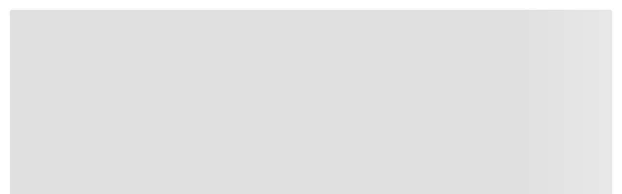

--- FILE ---
content_type: text/css; charset=utf-8
request_url: https://lojausereserva.vtexassets.com/_v/public/assets/v1/published/lojausereserva.lojausereserva-theme@7.37.2/public/react/HomeCounter.min.css?workspace=master
body_size: 947
content:
.lojausereserva-lojausereserva-theme-7-x-homeCounter{height:100%;color:#fff;padding:12px;display:flex;align-items:center;justify-content:center;z-index:998;position:relative;top:0;left:0;right:0;font-family:Manrope,sans-serif;font-size:16px;line-height:100%;text-align:center;text-transform:uppercase;gap:20px;-webkit-user-select:none;-moz-user-select:none;-ms-user-select:none;user-select:none}.lojausereserva-lojausereserva-theme-7-x-homeCounterLegalModalTitle{font-family:Manrope,sans-serif;font-weight:600;font-size:18px}.lojausereserva-lojausereserva-theme-7-x-homeCounterLegalModalTextWrapper{display:flex;flex-direction:column;gap:12px}.lojausereserva-lojausereserva-theme-7-x-homeCounterContent{display:flex;align-items:center;justify-content:center;gap:20px}.lojausereserva-lojausereserva-theme-7-x-homeCounterCoupon{min-width:97px;height:25px;opacity:1;background-color:hsla(0,0%,100%,.15);border-radius:4px;border:1px dashed #fff;cursor:pointer;display:flex;align-items:center;justify-content:center;padding-inline:4px}.lojausereserva-lojausereserva-theme-7-x-homeCounterCouponText{color:#fff;font-family:Manrope,sans-serif;font-size:13px;font-weight:700;text-align:center;text-transform:uppercase;letter-spacing:1.5px}.lojausereserva-lojausereserva-theme-7-x-homeCounterLink{cursor:pointer;text-decoration:none;display:flex;align-items:center}.lojausereserva-lojausereserva-theme-7-x-homeCounterLegalText{font-family:Inter,sans-serif;font-weight:500;font-style:normal;font-size:12px;line-height:100%;letter-spacing:0;text-align:center;vertical-align:middle;-webkit-text-decoration:underline solid;text-decoration:underline solid;text-decoration-thickness:auto;-webkit-text-decoration-skip:ink;text-decoration-skip-ink:auto;cursor:pointer}.lojausereserva-lojausereserva-theme-7-x-homeCounterLinkText{color:#fff;font-family:Manrope,sans-serif;font-size:13px;font-weight:600;text-align:center;text-transform:uppercase;text-decoration:none;margin-right:3px;letter-spacing:1.5px}.lojausereserva-lojausereserva-theme-7-x-homeCounterLegalModalButton{width:100%;height:45px;background-color:#181818;color:#fff;font-family:Manrope;font-weight:500;font-size:14px;letter-spacing:0;text-align:center;border-radius:8px;border:none;cursor:pointer;text-transform:capitalize}.lojausereserva-lojausereserva-theme-7-x-homeCounterLegalModalContainer{font-family:Manrope,sans-serif!important;display:flex;flex-direction:column;gap:24px}@media (max-width:768px){.lojausereserva-lojausereserva-theme-7-x-homeCounter{gap:10px;flex-direction:column}.lojausereserva-lojausereserva-theme-7-x-homeCounterLegalText,.lojausereserva-lojausereserva-theme-7-x-homeCounterLinkText{font-size:10px}.lojausereserva-lojausereserva-theme-7-x-homeCounterLegalModalTitle{font-size:14px}}#homeCounterText,#homeCounterText .lojausereserva-lojausereserva-theme-7-x-paragraph{color:#fff;font-family:Manrope,sans-serif;font-size:16px;text-align:center;text-transform:uppercase;font-weight:500;letter-spacing:1px;margin:0}.vtex-modal__close-icon .vtex__icon-close{width:24px;height:24px}#homeCounterLegalModalText p{font-family:Manrope,sans-serif;font-weight:300;font-size:16px;letter-spacing:1px}.styles_modal__gNwvD.vtex-modal__modal.br2-ns.w-100.h-100.h-auto-ns.vtex-styleguide-9-x-mh100.flex.flex-column{border-radius:14px}.ph7.ph8-ns.overflow-auto.flex-shrink-1.flex-grow-1.pb8.pt5.pt6-ns.vtex-styleguide-9-x-scrollBar{padding:24px}#homeCounterText .i{font-style:normal;color:var(--highlight-color,#3db750)}@media (max-width:768px){#homeCounterText,#homeCounterText .lojausereserva-lojausereserva-theme-7-x-paragraph{font-size:14px}.styles_modal__gNwvD.vtex-modal__modal.br2-ns.w-100.h-100.h-auto-ns.vtex-styleguide-9-x-mh100.flex.flex-column{max-height:-webkit-fit-content;max-height:-moz-fit-content;max-height:fit-content;max-width:90dvw}.ph7.ph8-ns.overflow-auto.flex-shrink-1.flex-grow-1.pb8.pt5.pt6-ns.vtex-styleguide-9-x-scrollBar{padding:16px}#homeCounterLegalModalText p{font-size:14px}}.lojausereserva-lojausereserva-theme-7-x-homeCounterCountdown{align-self:center;display:flex;flex-direction:column;justify-content:center;color:#fff;text-align:center;font-family:Inter;width:114px}.lojausereserva-lojausereserva-theme-7-x-homeCounterCountdownNumbers{display:flex;align-items:center;justify-content:space-between;width:100%}.lojausereserva-lojausereserva-theme-7-x-homeCounterCountdownNumber{width:26px;font-weight:600;font-size:17px;letter-spacing:1px;display:flex;justify-content:center;align-items:center;text-align:center}.lojausereserva-lojausereserva-theme-7-x-homeCounterCountdownSeparator{width:3px;font-weight:600;font-size:17px;letter-spacing:1px}.lojausereserva-lojausereserva-theme-7-x-homeCounterCountdownLabels{display:flex;align-items:center;justify-content:space-between;width:100%}.lojausereserva-lojausereserva-theme-7-x-homeCounterCountdownLabel{width:26px;font-weight:500;font-size:10px;text-transform:lowercase;letter-spacing:1px;display:flex;justify-content:center;align-items:center;text-align:center}@media (max-width:768px){.lojausereserva-lojausereserva-theme-7-x-homeCounterCountdown{width:110px}.lojausereserva-lojausereserva-theme-7-x-homeCounterCountdownNumber{width:22px}.lojausereserva-lojausereserva-theme-7-x-homeCounterCountdownLabel{width:25px;font-size:9px}}.lojausereserva-lojausereserva-theme-7-x-homeCounterCountdownLabel,.lojausereserva-lojausereserva-theme-7-x-homeCounterCountdownNumber,.lojausereserva-lojausereserva-theme-7-x-homeCounterCountdownSeparator{line-height:1;margin:0;padding:0}

--- FILE ---
content_type: text/css; charset=utf-8
request_url: https://lojausereserva.vtexassets.com/_v/public/assets/v1/published/lojausereserva.rsv-prime-components@0.11.0/public/react/PrimePriceShelf.min.css?workspace=master
body_size: 272
content:
.normalPriceShelf,.primePriceShelf{display:flex;justify-content:space-between;margin-bottom:12px}.normalPriceShelf div .price,.primePriceShelf div .price{font-size:14px;line-height:100%;font-weight:600;color:#000;text-align:left;max-width:-webkit-max-content;max-width:-moz-max-content;max-width:max-content;width:-webkit-max-content;width:-moz-max-content;width:max-content;font-family:reservasans-regular,sans-serif;margin:0}.primePriceShelf div .price{color:#a01e21}.normalPriceShelf>div{display:flex}.normalPriceShelf div .price.sellingPrice{order:1}.normalPriceShelf div .price{order:0}.normalPriceShelf div .price.sellingPrice+.price{color:#8a8c8e;text-decoration:line-through;padding-right:8px}.normalPriceShelf div span,.primePriceShelf div span{font-size:15px;font-family:reservadisplay-regular;font-weight:400;margin-left:8px}.normalPriceShelf span,.primePriceShelf span{font-size:15px;line-height:14px;font-weight:700;color:#000;font-family:Nunito}.normalPriceShelf sup,.primePriceShelf div span sup{top:0;font-size:100%!important}.primePriceShelf span{color:#a01e21}.normalPriceShelf span>span,.primePriceShelf span>span{padding-right:4px}@media (max-width:1440px){.normalPriceShelf span,.primePriceShelf span{font-size:14px}}@media (max-width:600px){.normalPriceShelf div .price,.primePriceShelf div .price{font-size:14px;line-height:100%}.normalPriceShelf div span,.primePriceShelf div span{font-size:12px;font-weight:400;margin-left:4px}.normalPriceShelf span,.primePriceShelf span{font-size:12px;line-height:20px}}@media (max-width:400px){.normalPriceShelf div .price,.primePriceShelf div .price{font-size:12px;line-height:20px}.normalPriceShelf div span,.primePriceShelf div span{font-size:10px;font-weight:400;margin-left:4px}.normalPriceShelf span,.primePriceShelf span{font-size:10px;line-height:20px}}@media (max-width:350px){.normalPriceShelf div .price,.primePriceShelf div .price{font-size:10px;line-height:20px}.primePriceShelf div span{font-size:8px}}

--- FILE ---
content_type: text/css; charset=utf-8
request_url: https://lojausereserva.vtexassets.com/_v/public/assets/v1/published/lojausereserva.lojausereserva-theme@7.37.2/public/react/KitLook.min.css?workspace=master
body_size: 1856
content:
@charset "UTF-8";@import url("/arquivos/kitlook-thumb-colorsV3.css");.lojausereserva-lojausereserva-theme-7-x-kitproduct{width:100%}.lojausereserva-lojausereserva-theme-7-x-kitproduct__price-container.lojausereserva-lojausereserva-theme-7-x-price-container{display:flex;align-items:center;justify-content:flex-start;margin-bottom:20px}.lojausereserva-lojausereserva-theme-7-x-kitproduct__price-container .lojausereserva-lojausereserva-theme-7-x-price-container__parceled-out{font-family:Manrope,sans-serif;font-weight:400;font-style:normal;font-size:12px;line-height:100%;color:#808284}.lojausereserva-lojausereserva-theme-7-x-kitproduct__price-container .lojausereserva-lojausereserva-theme-7-x-price-container__separated{margin:0 10px;display:block;font-family:Manrope,sans-serif;font-style:normal;font-weight:400;font-size:14px;line-height:17px;display:flex;align-items:center;letter-spacing:-.04em;color:#8a8c8e}.lojausereserva-lojausereserva-theme-7-x-kitproduct__price-container .lojausereserva-lojausereserva-theme-7-x-price-container__price-de{font-family:Manrope,sans-serif;font-style:normal;font-weight:400;font-size:14px;line-height:17px;display:flex;align-items:center;letter-spacing:-.04em;color:#8a8c8e;margin-right:10px;text-decoration:line-through}.lojausereserva-lojausereserva-theme-7-x-kitproduct__price-container .lojausereserva-lojausereserva-theme-7-x-price-container__price-por{font-family:Manrope,sans-serif;font-weight:600;font-style:normal;font-size:16px;line-height:100%;margin-right:4px;color:#000}@media only screen and (max-width:768px){.lojausereserva-lojausereserva-theme-7-x-kitproduct__price-container .lojausereserva-lojausereserva-theme-7-x-price-container__price-por{font-size:14px}}.lojausereserva-lojausereserva-theme-7-x-kitproduct__container{display:flex;align-items:center;position:relative}@media only screen and (max-width:1580px){.lojausereserva-lojausereserva-theme-7-x-kitproduct__container{align-items:flex-start}}.lojausereserva-lojausereserva-theme-7-x-kitproduct__media{width:141px;height:211px;margin-right:16px}@media only screen and (max-width:768px){.lojausereserva-lojausereserva-theme-7-x-kitproduct__media{width:75px;height:112px}}.lojausereserva-lojausereserva-theme-7-x-kitproduct__image{position:relative;height:auto;width:100%;max-height:none;-o-object-fit:cover;object-fit:cover;-o-object-position:50% 50%;object-position:50% 50%;width:141px;height:211px}@media only screen and (max-width:768px){.lojausereserva-lojausereserva-theme-7-x-kitproduct__image{width:75px;height:112px}}.lojausereserva-lojausereserva-theme-7-x-kitselector .lojausereserva-lojausereserva-theme-7-x-kitproduct__actions-container{position:relative;all:initial}.lojausereserva-lojausereserva-theme-7-x-kitproduct__name{font-family:Manrope,sans-serif;font-weight:600;font-style:normal;font-size:18px;line-height:100%;color:#242424;margin-bottom:8px}@media only screen and (max-width:768px){.lojausereserva-lojausereserva-theme-7-x-kitproduct__name{font-size:14px}}.lojausereserva-lojausereserva-theme-7-x-kitproduct--unavailable .lojausereserva-lojausereserva-theme-7-x-price-container{visibility:hidden;opacity:0}.lojausereserva-lojausereserva-theme-7-x-kitlook__list{padding:0;display:flex;align-items:center;justify-content:flex-start;list-style:none;margin:0;max-width:100%;flex-wrap:nowrap;gap:8px}@media only screen and (max-width:1580px){.lojausereserva-lojausereserva-theme-7-x-kitlook__list{flex-wrap:wrap}}.lojausereserva-lojausereserva-theme-7-x-kitlook__list--color .lojausereserva-lojausereserva-theme-7-x-kitlook__item{font-size:0}.lojausereserva-lojausereserva-theme-7-x-kitlook__item{background-color:#fff;font-family:Inter,sans-serif;display:flex;align-items:center;text-align:center;text-transform:uppercase;justify-content:center;cursor:pointer;font-weight:400;font-size:14px;line-height:100%;letter-spacing:0;color:#000;width:40px;height:40px;border-radius:8px;border:.5px solid #c5c5c5}@media only screen and (max-width:768px){.lojausereserva-lojausereserva-theme-7-x-kitlook__item{width:32px;height:32px;font-size:11.2px}}.lojausereserva-lojausereserva-theme-7-x-kitlook__item--unavailable{color:#d8d9da;border-color:currentColor;position:relative;z-index:0;cursor:default;pointer-events:none}.lojausereserva-lojausereserva-theme-7-x-kitlook__item--unavailable:after{content:"";height:100%;width:2px;background-color:currentColor;position:absolute;top:0;left:50%;transform:translateX(-50%) rotate(45deg)}.lojausereserva-lojausereserva-theme-7-x-kitlook__item--selected{background-color:#242424;color:#fff;border:1px solid #242424}.lojausereserva-lojausereserva-theme-7-x-kitlook__selected{font-family:Manrope,sans-serif;font-weight:400;font-size:12px;line-height:100%;color:#808284;margin-bottom:10px;margin-top:16px}.lojausereserva-lojausereserva-theme-7-x-kitlook__selected-value--unavailable{color:#e4002b}.lojausereserva-lojausereserva-theme-7-x-kitproduct__overlay{opacity:0;pointer-events:none;position:absolute;left:0;top:0;width:100%;height:100%;transition:opacity .3s ease-in-out;background-color:#fff;align-items:center;justify-content:center;display:flex;z-index:1}.lojausereserva-lojausereserva-theme-7-x-kitproduct__overlay--loading{opacity:1;pointer-events:auto}.lojausereserva-lojausereserva-theme-7-x-kitproduct__loading-img{display:block;width:10%;height:auto}.lojausereserva-lojausereserva-theme-7-x-kitlook__list--color .lojausereserva-lojausereserva-theme-7-x-kitlook__item{border-radius:100%}.lojausereserva-lojausereserva-theme-7-x-kitlook__item-color{width:32px;height:32px;border-radius:100%;display:flex;align-items:center;justify-content:center;border:1px solid #b1aca8;cursor:pointer}@media only screen and (max-width:768px){.lojausereserva-lojausereserva-theme-7-x-kitlook__item-color{width:24px;height:24px}}.lojausereserva-lojausereserva-theme-7-x-kitlook__item-color--selected{border:1px solid #242424;padding:3px}.lojausereserva-lojausereserva-theme-7-x-kitlook__item-color-thumb{width:100%;height:100%;border-radius:100%}.lojausereserva-lojausereserva-theme-7-x-kitlook__select-size-message{font-family:Manrope,sans-serif;font-weight:400;font-size:12px;line-height:100%;letter-spacing:0;color:#ea0029;display:block;margin-top:4px}.lojausereserva-lojausereserva-theme-7-x-kitselector__content{display:flex;align-items:center;padding-bottom:30px;margin-bottom:20px;border-bottom:1px solid #e0e0e0}@media only screen and (max-width:1580px){.lojausereserva-lojausereserva-theme-7-x-kitselector__content{align-items:flex-start}}.lojausereserva-lojausereserva-theme-7-x-kitselector__content--last-index{padding-bottom:0;margin-bottom:0;border-bottom:none}.lojausereserva-lojausereserva-theme-7-x-kitselector__main{cursor:pointer}.lojausereserva-lojausereserva-theme-7-x-kitselector--complete .lojausereserva-lojausereserva-theme-7-x-kitselector__main{pointer-events:none}.lojausereserva-lojausereserva-theme-7-x-kitselector--complete .lojausereserva-lojausereserva-theme-7-x-kitselector__content--unavailable{cursor:default;opacity:.8}.lojausereserva-lojausereserva-theme-7-x-kitselector--complete .lojausereserva-lojausereserva-theme-7-x-kitlook__checkbox+span{opacity:.6}.lojausereserva-lojausereserva-theme-7-x-kitlook__checkbox+span{background-color:#fff;border:1px solid #000;color:#fff;width:24px;height:24px;display:flex;align-items:center;justify-content:center;margin-right:10px;pointer-events:none;opacity:1;border-radius:6px}.lojausereserva-lojausereserva-theme-7-x-kitlook__checkbox:checked+span{background-color:#000}.lojausereserva-lojausereserva-theme-7-x-kitlook__checkbox:checked+span:after{content:url(/arquivos/checkbox-check.svg?v=2);display:block}@media only screen and (min-width:1026px){.lojausereserva-lojausereserva-theme-7-x-kitlook__checkbox:checked+span:after{margin-top:2px}}.lojausereserva-lojausereserva-theme-7-x-kitselector__footer{background:#fff;border-radius:8px;margin-top:24px;display:flex;flex-direction:column;gap:16px}.lojausereserva-lojausereserva-theme-7-x-kitselector__summary{display:flex;flex-direction:column;gap:16px}.lojausereserva-lojausereserva-theme-7-x-kitselector__selected{display:flex;align-items:center}.lojausereserva-lojausereserva-theme-7-x-kitselector__product-quantity{font-family:Manrope,sans-serif;font-weight:600;font-size:12px;line-height:100%;letter-spacing:0;color:#000}.lojausereserva-lojausereserva-theme-7-x-kitselector__pricing{display:flex;flex-direction:column;gap:4px}.lojausereserva-lojausereserva-theme-7-x-kitselector__price-container{display:flex;align-items:center;gap:8px;flex-wrap:wrap;padding:21px 16px;border-radius:8px;border:1px solid #c5c5c5}@media only screen and (max-width:768px){.lojausereserva-lojausereserva-theme-7-x-kitselector__price-container{padding:12px 16px}}.lojausereserva-lojausereserva-theme-7-x-kitselector__price-container .lojausereserva-lojausereserva-theme-7-x-kitselector__price-radio{width:18px;height:18px;border-radius:50%;border:1px solid #808284;cursor:pointer;display:flex;align-items:center;justify-content:center}.lojausereserva-lojausereserva-theme-7-x-kitselector__price-container .lojausereserva-lojausereserva-theme-7-x-kitselector__price-radio .lojausereserva-lojausereserva-theme-7-x-kitselector__price-radio-circle{display:block;width:10px;height:10px;border-radius:50%;background-color:#11ab6b}.lojausereserva-lojausereserva-theme-7-x-kitselector__price-container .lojausereserva-lojausereserva-theme-7-x-kitselector__parceled-out{font-family:Manrope,sans-serif;font-size:12px;font-weight:400;line-height:100%;letter-spacing:0;vertical-align:middle;color:#808284}.lojausereserva-lojausereserva-theme-7-x-kitselector__original-price{font-family:Manrope,sans-serif;font-weight:400;font-size:14px;line-height:100%;letter-spacing:0;text-decoration:line-through;color:#808284}.lojausereserva-lojausereserva-theme-7-x-kitselector__current-price{font-family:Manrope,sans-serif;font-weight:600;font-size:18px;line-height:100%;letter-spacing:0;color:#242424}.lojausereserva-lojausereserva-theme-7-x-kitselector__savings{font-family:Manrope,sans-serif;font-weight:700;font-size:12px;line-height:100%;letter-spacing:0;vertical-align:middle;color:#38ab6b}@media only screen and (max-width:768px){.lojausereserva-lojausereserva-theme-7-x-kitselector__btn-container{background-color:#fff;position:fixed;bottom:0;left:0;right:0;border-radius:0;padding:14px;box-shadow:-8px -4px 19px 0 hsla(0,0%,43.9%,.1019607843);z-index:999;margin-top:0}}.lojausereserva-lojausereserva-theme-7-x-kitselector__btn{width:100%;border:none;background:#38ab6b;border-radius:6px;padding:22px;cursor:pointer;transition:all .2s ease;display:flex;align-items:center;justify-content:center;min-height:54px;font-size:0}@media only screen and (max-width:768px){.lojausereserva-lojausereserva-theme-7-x-kitselector__btn{min-height:46px;padding:18px}}.lojausereserva-lojausereserva-theme-7-x-kitselector__btn:after{content:"Adicionar à sacola";font-family:Manrope,sans-serif;font-weight:500;font-size:14px;line-height:100%;letter-spacing:0;color:#fff}@media only screen and (max-width:1025px){.lojausereserva-lojausereserva-theme-7-x-kitselector__btn:after{font-size:14px}}.lojausereserva-lojausereserva-theme-7-x-kitselector__btn:active{transform:translateY(0)}.lojausereserva-lojausereserva-theme-7-x-kitselector__btn--unavailable{background:#e5e5e5!important;cursor:not-allowed;transform:none}.lojausereserva-lojausereserva-theme-7-x-kitselector__btn--unavailable:after{color:#999}.lojausereserva-lojausereserva-theme-7-x-kitselector__btn--unavailable:hover{background:#e5e5e5;transform:none}.lojausereserva-lojausereserva-theme-7-x-kitselector__selected-label{font-weight:400;line-height:160%;color:#000}.lojausereserva-lojausereserva-theme-7-x-kitselector__selected-value{font-weight:700;line-height:120%;color:#656565;white-space:nowrap}.lojausereserva-lojausereserva-theme-7-x-kitselector__total{margin-top:auto;font-weight:700;font-size:20px;line-height:25px;letter-spacing:-.04em;color:#000}@media only screen and (max-width:1025px){.lojausereserva-lojausereserva-theme-7-x-kitselector__selected-label,.lojausereserva-lojausereserva-theme-7-x-kitselector__selected-value{font-size:12px}.lojausereserva-lojausereserva-theme-7-x-kitselector__total{font-size:16px;margin-top:unset}}.lojausereserva-lojausereserva-theme-7-x-kitselector__price-wrapper-savings{display:flex;align-items:center;gap:8px}.lojausereserva-lojausereserva-theme-7-x-kitselector__price-wrapper-savings-content{display:flex;flex-direction:column;gap:4px}.lojausereserva-lojausereserva-theme-7-x-kitselector__price-wrapper-savings-content-price{display:flex;align-items:center;gap:8px}

--- FILE ---
content_type: text/css; charset=utf-8
request_url: https://lojausereserva.vtexassets.com/_v/public/assets/v1/published/lojausereserva.lojausereserva-theme@7.37.2/public/react/ProductGiftCard.min.css?workspace=master
body_size: 1290
content:
.gift-card__loading-container{position:fixed;top:100px;bottom:0;left:0;right:0;z-index:999;background-color:rgba(0,0,0,.5);width:100vw;height:100vh;display:flex;justify-content:center;align-items:center}.gift-card__loading-image{max-width:40px}.gift-card{width:100%;display:flex;flex-direction:column;margin:0 0 30px}@media only screen and (max-width:1024px){.gift-card{margin:24px 0}}.gift-card__price{font-family:reservasans-regular,sans-serif;font-weight:400;font-size:16px;line-height:20px;letter-spacing:-.04em;color:#000}.gift-card__price-value{font-weight:700;font-size:20px;margin-left:10px}.gift-card__selector{display:flex;margin:16px 0 20px}@media only screen and (max-width:1024px){.gift-card__selector{flex-direction:column}}.gift-card__input-group{width:50%;height:44px;max-width:285px;position:relative;display:flex;align-items:flex-end;border-bottom:1px solid #8a8c8e}@media only screen and (max-width:1024px){.gift-card__input-group{width:100%;max-width:100%}.gift-card__input-group:first-child{margin-bottom:16px;margin-right:0!important}}.gift-card__input-group:first-child{margin-right:20px}.gift-card__input-email{width:100%;border:0;padding:10px 0;max-height:40px}.gift-card__label-email{width:100%;display:inline-block;font-family:reservasans-regular,sans-serif;font-weight:400;font-size:14px;line-height:140%;color:#8a8c8e;position:absolute;bottom:10px;left:0;right:0;z-index:2;pointer-events:none;transition:.3s}.gift-card__input-email:focus+label,.gift-card__input-email:not([value=""])+label{bottom:32px;font-size:10px;color:#656565;transition:.3s}.gift-card__select{width:100%;height:40px;border:0;background-color:#fff}.gift-card__label-gift-value{width:100%;display:inline-block;font-family:reservasans-regular,sans-serif;font-weight:400;font-size:14px;line-height:140%;color:#8a8c8e;position:absolute;bottom:10px;left:0;right:0;z-index:2;pointer-events:none;transition:.3s}.gift-card__label-select,.gift-card__select:focus+label{bottom:32px;font-size:10px;color:#656565;transition:.3s}.gift-card__about{padding-bottom:20px;border-bottom:1px solid #f2f2f2}.gift-card__about p{font-family:reservasans-regular,sans-serif;font-style:normal;font-weight:400;font-size:14px;line-height:140%;color:#000;-webkit-margin-before:0;margin-block-start:0;-webkit-margin-after:0;margin-block-end:0}.gift-card__terms{display:flex;align-items:center;margin:20px 0}@media only screen and (max-width:1024px){.gift-card__terms{margin-bottom:0}}.gift-card__terms>label{font-family:reservasans-regular,sans-serif;font-style:normal;font-weight:400;font-size:14px;line-height:140%;color:#000;margin-left:10px}.gift-card__terms-trigger{margin:0 4px;text-decoration:underline}.gift-card-button-add-cart{width:100%;height:50px;background-color:#11ab6b;border:0;border-radius:0;display:flex;align-items:center;justify-content:center;transition:.3s;cursor:pointer}.gift-card-button-add-cart:hover{background-color:#128e5b}.gift-card-button-add-cart span{font-family:nunito;font-weight:700;font-size:16px;line-height:110%;letter-spacing:.2em;text-transform:uppercase;color:#fff}.gift-card-button-add-cart:disabled{background-color:#d8d9da;pointer-events:none;cursor:not-allowed}.gift-card-button-add-cart:disabled span{color:#8a8c8e}@media only screen and (max-width:1024px){.gift-card-button-add-cart{position:fixed;z-index:999;width:100%;max-width:100%;bottom:0;left:0;right:0;height:70px}}.gift-card__checkbox-container{width:16px;height:16px;position:relative;cursor:pointer}.gift-card__checkbox-inner-container{width:16px;height:16px;position:absolute;border:none;border-radius:0;transition:background 20ms ease 0s,border .1s ease 0s}.gift-card__checkbox-box-wrapper{width:16px;height:16px;position:absolute;left:0;box-shadow:inset 0 0 0 0 #fff}.gift-card__checkbox-box{width:100%;height:100%;position:absolute;top:0;left:0;border-radius:0;background-color:#000;border:1px solid #000;transition:right .11s ease-in-out 30ms;display:flex;justify-content:center;align-items:center}.gift-card__checkbox-box:empty{background-color:#fff;border:1px solid #d8d9da}.gift-card__input-terms{width:16px;height:16px;position:absolute;opacity:0;cursor:pointer}.gift-card__about .lojausereserva-lojausereserva-theme-3-x-triggerContainer{margin-left:4px;text-decoration:underline;cursor:pointer}.gift-card__terms .lojausereserva-lojausereserva-theme-3-x-triggerContainer{margin:0 4px;text-decoration:underline;cursor:pointer}.lojausereserva-lojausereserva-theme-3-x-paper{max-width:650px;background-color:#fff;padding:20px 30px 40px;border-radius:0}.lojausereserva-lojausereserva-theme-3-x-headerContainer{border:0;height:16px}.lojausereserva-lojausereserva-theme-3-x-headerContainer .lojausereserva-lojausereserva-theme-3-x-closeButton{padding:8px;width:16px;height:16px;background-image:url(/arquivos/icon-close.svg);background-position:50%;background-size:contain;position:absolute;top:20px;right:16px}.lojausereserva-lojausereserva-theme-3-x-headerContainer .lojausereserva-lojausereserva-theme-3-x-closeIcon{display:none}.lojausereserva-lojausereserva-theme-3-x-contentContainer{padding:10px 0 0}.lojausereserva-lojausereserva-theme-3-x-contentContainer h3{font-family:"reservaserif-regular",serif;font-weight:400;font-size:24px;line-height:110%;text-align:center;color:#000;-webkit-margin-before:8px;margin-block-start:8px;-webkit-margin-after:32px;margin-block-end:32px}.gift-card__modal-content{display:flex;flex-direction:column;width:100%;max-height:340px;overflow:scroll}.lojausereserva-lojausereserva-theme-3-x-contentContainer p{font-family:reservasans-regular,sans-serif;font-weight:400;font-size:16px;line-height:160%;color:#656565;-webkit-margin-before:0;margin-block-start:0;-webkit-margin-after:32px;margin-block-end:32px}.lojausereserva-lojausereserva-theme-3-x-contentContainer p:last-child{-webkit-margin-after:0;margin-block-end:0}.gift-card__modal-close{margin-top:24px;padding-top:40px;border-top:1px solid #f2f2f2}.gift-card__modal-close button{border:0;padding:0;margin:0 auto;width:250px;height:40px;border-radius:0;background-color:#000;cursor:pointer;display:flex;justify-content:center;align-items:center;transition:.3s}.gift-card__modal-close button:hover{background-color:#a01e21}.gift-card__modal-close .lojausereserva-lojausereserva-theme-3-x-closeButtonLabel{padding:0;font-family:nunito,sans-serif;font-style:normal;font-weight:700;font-size:12px;line-height:16px;letter-spacing:.2em;text-transform:uppercase;color:#fff}

--- FILE ---
content_type: text/css; charset=utf-8
request_url: https://lojausereserva.vtexassets.com/_v/public/assets/v1/published/lojausereserva.lojausereserva-theme@7.37.2/public/react/CustomName.min.css?workspace=master
body_size: -90
content:
.lojausereserva-lojausereserva-theme-7-x-product__name{font-family:manrope-regular;font-weight:600;font-size:20px;text-transform:capitalize;color:#242424;margin:0}

--- FILE ---
content_type: text/css; charset=utf-8
request_url: https://lojausereserva.vtexassets.com/_v/public/assets/v1/published/lojausereserva.lojausereserva-theme@7.37.2/public/react/CustomModal.min.css?workspace=master
body_size: 42
content:
.modalBox .vtex-login-2-x-options .vtex-login-2-x-formTitle,.modalBox .vtex-login-2-x-optionsList .vtex-login-2-x-accessCodeOptionBtn{display:none}.modalBox .vtex-login-2-x-optionsList .vtex-login-2-x-optionsListItem{margin:0}.modalBox .vtex-login-2-x-optionsList .vtex-login-2-x-facebookOptionBtn{margin-bottom:15px}.modalBox .vtex-login-2-x-optionsList .vtex-login-2-x-googleOptionBtn{margin-bottom:15px;margin-top:5px}.modalBox .vtex-login-2-x-optionsList .vtex-login-2-x-customOAuthOptionBtn,.modalBox .vtex-login-2-x-optionsList .vtex-login-2-x-emailPasswordOptionBtn{display:none}.modalBox .vtex-modal-layout-0-x-headerContainer .vtex-modal-layout-0-x-closeButtonContainer .vtex-modal-layout-0-x-closeButton{top:36px}.modalBox .vtex-login-2-x-optionsList{margin-top:35px}@media (max-width:768px){.modalBox .vtex-login-2-x-optionsList{margin-top:0}.modalBox .vtex-modal-layout-0-x-headerContainer .vtex-modal-layout-0-x-closeButtonContainer .vtex-modal-layout-0-x-closeButton{top:24px}}@media (max-width:590px){.modalBox .vtex-modal-layout-0-x-headerContainer .vtex-modal-layout-0-x-closeButtonContainer .vtex-modal-layout-0-x-closeButton{right:20px}}

--- FILE ---
content_type: text/css; charset=utf-8
request_url: https://lojausereserva.vtexassets.com/_v/public/assets/v1/published/lojausereserva.rsv-prime-components@0.11.0/public/react/PrimePrice.min.css?workspace=master
body_size: 2604
content:
.normalPriceContainer{padding:15px;display:flex;align-items:center;gap:5px;height:80px;border:1px solid rgba(0,0,0,.3);border-radius:4px;margin-bottom:12px}.normalPriceContainer button{width:36px;min-width:36px;height:36px;border-radius:50%;display:flex;align-items:center;justify-content:center;padding:0;border:1px solid #000;cursor:pointer;background-color:#fff;margin-right:5px}.normalPriceContainer button .btnActive{background-color:#000;width:24px;height:24px;border-radius:50%}@media (max-width:768px){.normalPriceContainer button .btnActive{width:15px;height:15px}}.normalPriceContainer .vtex-default{display:flex;gap:20px;margin-top:0}@media (max-width:768px){.normalPriceContainer .vtex-default{align-items:center;gap:13px}}.normalPriceContainer .vtex-default .vtex-product-price-1-x-listPrice{padding-right:20px;border-right:1px solid #000}.normalPriceContainer .vtex-default .vtex-product-price-1-x-listPrice .vtex-product-price-1-x-listPriceValue{line-height:32px;font-size:22px;font-family:reservasans-regular}@media (max-width:768px){.normalPriceContainer .vtex-default .vtex-product-price-1-x-listPrice .vtex-product-price-1-x-listPriceValue{font-size:16px}}.normalPriceContainer .vtex-default .vtex-product-price-1-x-sellingPriceValue{margin-left:10px}.normalPriceContainer .vtex-default .vtex-product-price-1-x-sellingPriceValue .vtex-product-price-1-x-currencyContainer{line-height:32px;font-size:22px;font-weight:700;font-family:reservasans-regular;margin-left:-10px}@media (max-width:768px){.normalPriceContainer .vtex-default .vtex-product-price-1-x-sellingPriceValue .vtex-product-price-1-x-currencyContainer{font-size:18px}}.normalPriceContainer .vtex-default .vtex-product-price-1-x-installments{line-height:22px;font-size:20px;font-family:reservasans-regular;padding-left:20px;visibility:hidden;position:relative;align-items:flex-end}@media (max-width:768px){.normalPriceContainer .vtex-default .vtex-product-price-1-x-installments{align-items:center}}.normalPriceContainer .vtex-default .vtex-product-price-1-x-installments .vtex-product-price-1-x-installmentsNumber,.normalPriceContainer .vtex-default .vtex-product-price-1-x-installments .vtex-product-price-1-x-installmentValue{visibility:visible}.normalPriceContainer .vtex-default .vtex-product-price-1-x-installments .vtex-product-price-1-x-installmentsNumber{margin-left:-50px}.normalPriceContainer .vtex-default .vtex-product-price-1-x-installments .vtex-product-price-1-x-installmentsNumber:after{content:"x"}.normalPriceContainer .vtex-default .vtex-product-price-1-x-installments:before{content:"";position:absolute;left:0;top:0;bottom:0;width:1px;background-color:#000;visibility:visible}@media (max-width:768px){.normalPriceContainer .vtex-default .vtex-product-price-1-x-installments:before{bottom:10px}}.normalPriceContainer .normalPrice{display:flex}.normalPriceContainer .normalPrice .installmentsContainer{border-right:0;align-items:flex-end!important}.normalPriceContainer .normalPrice .installmentsContainer .pricegroup{border-right:1px solid #000;padding-right:20px}.normalPriceContainer .normalPrice .installmentsContainer .pricegroup .priceTextClient{font-size:14px;font-family:reservasans-regular}.normalPriceContainer .normalPrice .installmentsContainer .pricegroup .priceTextClient strong{font-family:reservadisplay-regular}.normalPriceContainer .normalPrice .installmentsContainer .pricegroup .priceText{font-family:reservasans-regular;font-size:24px}.normalPriceContainer .normalPrice .installmentsContainer .pricegroup .priceText .listprice{color:#000;font-weight:700}.normalPriceContainer .normalPrice .installmentsContainer .pricegroup .priceText .salePrice{color:#8a8c8e;text-decoration:line-through}.normalPriceContainer .normalPrice .installmentsContainer .pricegroup:last-child{border:0}.normalPriceContainer .normalPrice .installmentsContainer .installments{display:flex;align-items:center;margin-left:16px;border-right:0;font-family:reservasans-regular;font-size:18px}.normalPriceContainer .normalPrice .installmentsContainer .installments span{font-family:reservasans-regular;font-size:18px;line-height:21.12px;padding-left:0;padding-right:5px}.normalPriceContainer .normalPrice .installmentsContainer .installments span sup{font-family:reservasans-regular;font-size:14px;top:-.3em}.normalPriceContainer .normalPrice .installmentsContainer .installments span:last-child{padding-left:10px}@media (max-width:768px){.normalPriceContainer .normalPrice .installmentsContainer .installments{margin-left:0;padding-right:10px}}.normalPriceContainer>div>span{font-weight:500}.normalPriceContainer>div>span.normalSpotPrice{font-family:reservasans-regular;font-style:italic;margin-left:32.9px;color:#11ab6b}.normalPriceContainer>div>span.normalSpotPrice>span.economize{font-family:Reserva Sans!important;font-weight:500;font-size:13.89px;letter-spacing:-.56px;line-height:18.34px}.normalPriceContainer>div>span.normalSpotPrice>span.discountNormalPrice{font-family:Reserva Sans!important;font-weight:700;font-size:16px!important;letter-spacing:-.65px;line-height:21.12px}@media (max-width:768px){.normalPriceContainer{gap:24px;height:63px;padding:16px 8px}}.primePriceContainer{padding:15px;display:flex;align-items:center;gap:5px;height:80px;border:1px solid #8a8c8e;border-radius:4px;z-index:4;position:relative;background-color:#fff8fa}.primePriceContainer button{width:36px;min-width:36px;height:36px;border-radius:50%;display:flex;align-items:center;justify-content:center;padding:0;border:1px solid #000;cursor:pointer;background-color:#fff;margin-right:5px}@media (max-width:768px){.primePriceContainer button{margin:0}}.primePriceContainer button .btnActive{background-color:#9e7e2f;width:24px;height:24px;border-radius:50%}@media (max-width:768px){.primePriceContainer button .btnActive{width:15px;height:15px}}.primePriceContainer .primePrice{max-width:370px;display:flex}.primePriceContainer .primePrice .installmentsContainer{border-right:1px solid rgba(196,169,104,.8);padding-right:20px}@media (max-width:768px){.primePriceContainer .primePrice .installmentsContainer{padding-right:10px}}.primePriceContainer .primePrice .installmentsContainer .pricegroup .priceTextClient{font-size:14px;font-family:reservasans-regular}.primePriceContainer .primePrice .installmentsContainer .pricegroup .priceTextClient strong{font-family:reservadisplay-regular}@media (max-width:768px){.primePriceContainer .primePrice .installmentsContainer .pricegroup .priceTextClient{display:flex;align-items:baseline;font-size:12px}}.primePriceContainer .primePrice .installmentsContainer .pricegroup .priceText{font-family:reservasans-regular;font-size:24px}.primePriceContainer .primePrice .primeFlag{padding-left:24px}.primePriceContainer .primePrice .primeFlag .flagContainer{position:relative;height:24px;top:.5em}.primePriceContainer .primePrice .primeFlag .flagContainer .flagText{position:absolute;color:#fff;top:0;left:8px;height:24px;line-height:1;font-size:12px;font-family:reservasans-regular;font-weight:400;width:100%;height:100%;display:flex;align-items:center;justify-content:flex-start;font-style:italic;text-align:left}.primePriceContainer .primePrice .primeFlag .flagContainer .flagText .strong{padding-left:5px;font-style:normal}@media (max-width:768px){.primePriceContainer .primePrice .primeFlag .flagContainer .flagText{top:-.2rem;font-size:11px}}@media (max-width:768px){.primePriceContainer .primePrice .primeFlag .flagContainer{top:.2em}}@media (max-width:768px){.primePriceContainer .primePrice .primeFlag{padding-left:10px}.primePriceContainer .primePrice .primeFlag .priceText{font-family:reservasans-regular;font-size:24px}.primePriceContainer .primePrice .primeFlag .priceText .listprice{color:#000;font-weight:700}}.primePriceContainer .primePriceContainerShowflag{background-color:#fff}.primePriceContainer .flagMobile,.primePriceContainer .hide{display:none}@media (max-width:768px){.primePriceContainer{gap:24px;height:63px;padding:16px 8px}}.normalPriceContainer>div>span{font-family:reservasans-regular;font-size:19px;color:#8a8c8e;line-height:24px}.normalPriceContainer>div .price .installments,.normalPriceContainer>div .price .listprice{font-family:reservasans-regular;font-size:31px;color:#8a8c8e;line-height:41px}.normalPriceContainer>div .price .listprice{color:#000;font-weight:700;padding-right:24px;border-right:1px solid #8a8c8e}.normalPriceContainer>div .price .listprice.sellingPrice{color:#000;padding-left:24px;font-weight:700;order:1;border-left:1px solid #8a8c8e}.normalPriceContainer>div .price .listprice.sellingPrice+.listprice{order:0;color:#8a8c8e;text-decoration:line-through;padding-left:0;font-weight:400;padding-right:24px}.normalPriceContainer>div .price .installments>span{font-size:23px;line-height:31px;padding-left:10px}.primePriceContainer .primePrice .installmentsContainer span span{padding-right:4px}.primePriceContainer a{position:absolute;font-family:reservasans-regular;right:20px;bottom:20px;cursor:pointer;text-decoration:underline}.prime_popup_flag{position:absolute;top:-48px;left:8px}.prime_popup_flag span{position:absolute;left:0;top:0;height:100%;max-height:45px;color:#fff;font-size:14px;line-height:20px;text-align:left;font-family:reservasans-regular;width:100%;padding-left:20px;display:flex;align-items:center;justify-content:flex-start}.prime_popup_flag.hide{visibility:hidden}.prime_flag_background_header_footer,.prime_modal_background,.prime_modal_background_header_footer{position:fixed;top:0;left:0;height:100%;width:100%;background-color:rgba(0,0,0,.7);z-index:4}.prime_flag_background_header_footer,.prime_modal_background_header_footer{position:absolute;z-index:1000}.modal_prime_info{position:relative;background-color:#fff;max-width:600px}.modal_prime_info img{width:100%}.modal_prime_info .text{background-color:#fff;padding:16px 39px 35px}.modal_prime_info .text>div{display:flex}.modal_prime_info .text>div>span{padding-right:16px;border-right:1px solid #000}.modal_prime_info .text>div p{padding-left:16px}.modal_prime_info .text p{margin:0}.modal_prime_info .text .prime_descripition>div p{color:#707070;line-height:32px;margin-top:16px!important;font-size:22px;padding-left:0;font-family:reservasans-regular}.modal_prime_info .text .prime_descripition>div span{color:#000;font-size:22px;font-family:reservasans-regular}.modal_prime_info .text>div p,.modal_prime_info .text>div span{font-size:32px;line-height:43px;font-family:reservadisplay-regular;color:#000}.modal_prime_info .text>div p{font-family:reservasans-regular}.modal_prime_info .buyButton{position:absolute;right:1.5em;bottom:1.4em;margin:0;-webkit-animation:wavePulse 4s infinite;animation:wavePulse 4s infinite;border-radius:.35em;color:#34a867;transition:.2s ease-in-out;-webkit-animation-delay:1s;animation-delay:1s}.modal_prime_info .buyButton:hover{-webkit-animation:wavePulse_Hover .3s ease-in-out forwards;animation:wavePulse_Hover .3s ease-in-out forwards;-webkit-animation-iteration-count:1;animation-iteration-count:1;box-shadow:0}.modal_prime_info .buyButton:active{background:#1c5535;transition:none;bottom:1.3em}.modal_prime_info .buyButton button:active{-webkit-animation:wavePulse_Active .1s linear forwards;animation:wavePulse_Active .1s linear forwards;box-shadow:0}.modal_prime_info button:not(.buyPrime){position:absolute;top:15px;right:15px;border:0;background:transparent url(/arquivos/close_modal_prime_icon.png?v=1) no-repeat 50%;cursor:pointer;font-size:0;width:30px;height:30px}.modal_prime_info button.buyPrime{background-color:#34a867;border-radius:.25em;padding:.425em 1em .4em}.modal_prime_info button.buyPrime p{font-weight:700}:global(.product-with-prime-price):global(.vtex-store-components-3-x-skuSelectorSubcontainer--tamanho):global(.vtex-store-components-3-x-skuSelectorTextContainer){display:block}:global(.vtex-product-price-1-x-savings--pdp){display:none!important}@media (min-width:1600px){:global(.product-with-prime-price) :global(.vtex-store-components-3-x-skuSelectorOptionsList .vtex-store-components-3-x-skuSelectorItem){width:59px!important;height:59px!important}:global(.product-with-prime-price) :global(.vtex-store-components-3-x-skuSelectorOptionsList .vtex-store-components-3-x-skuSelectorInternalBox){width:52px!important;height:52px!important}:global(.product-with-prime-price) :global(.vtex-store-components-3-x-skuSelectorOptionsList){max-width:500px!important}.normalPriceContainer sup,.primePriceContainer sup{top:-.2em}}@media (max-width:1800px){.normalPriceContainer>div .price .installments,.normalPriceContainer>div .price .listprice,.primePriceContainer .primePrice .installmentsContainer span.installments,.primePriceContainer .primePrice .price span{font-size:22px!important;line-height:32px;min-width:-webkit-max-content!important;min-width:-moz-max-content!important;min-width:max-content!important}.normalPriceContainer>div .price .installments>span,.primePriceContainer .primePrice .installmentsContainer span.installments span,.primePriceContainer .primePrice .installmentsContainer span span{font-size:18px;line-height:24px;font-weight:400}.normalPriceContainer>div .price .installments,.primePriceContainer .primePrice .installmentsContainer>span{padding-left:10px}.prime_popup_flag{left:-16px;top:-32px}.normalPriceContainer>div .price .listprice,.primePriceContainer .primePrice .price{padding-left:16px}.normalPriceContainer>div .price .listprice.sellingPrice+.listprice{padding-left:0;padding-right:16px}}@media (max-width:1600px){.normalPriceContainer,.primePriceContainer{padding:16px 24px;gap:24px}.primePriceContainer a{font-size:12px}.modal .modal_prime_info .text>p{margin:0}}@media (max-width:1440px){.normalPriceContainer,.primePriceContainer{padding:16px}.normalPriceContainer button,.primePriceContainer button{width:24px;min-width:24px;height:24px}.normalPriceContainer button.active div,.primePriceContainer button.active div{width:16px;height:16px}.modal .modal_prime_info{max-width:510px}.modal .modal_prime_info .text{padding:12px 29.25px 26.25px}.modal .modal_prime_info .text>div p,.modal .modal_prime_info .text>div span{font-size:24px;line-height:32.25px}.modal .modal_prime_info .text>p{line-height:24px;margin-top:12px!important;font-size:16.5px}}@media (max-width:768px){.modal .modal_prime_info,.primePriceContainer a{display:none;visibility:hidden}.prime_popup_flag span{top:-5px;font-size:10px}}@media (max-width:500px){.primePriceContainer .triggerContainer{display:none}.primePriceContainer .flagMobile{width:auto;height:20px;display:block}.primePriceContainer .primePrice .price>div span{font-size:12px!important}.primePriceContainer .primePrice .price>div{height:18px}.normalPriceContainer>div>span,.primePriceContainer .primePrice .installmentsContainer{font-size:14px}.primePriceContainer .primePrice .installmentsContainer>span:first-child{height:24px}.normalPriceContainer>div>span{margin-bottom:0}.primePriceContainer .primePrice .installmentsContainer span.installments span,.primePriceContainer .primePrice .installmentsContainer span span{font-size:16px;line-height:18px;font-weight:400}}@media (max-width:380px){.normalPriceContainer,.primePriceContainer{gap:7px}}@media (max-width:500px){.normalPrimeAviso{display:flex;flex-direction:column}}.normalPrimeAviso{font-size:14px;color:#000}.normalPrimeAviso strong{font-size:14px;font-family:reservadisplay-regular;font-weight:400;color:#9e7e2f}.modal .modal_prime_info .text .prime_descripition>div p{color:#707070;line-height:32px;margin-top:16px!important;font-size:22px;padding:0}.modal .modal_prime_info .text .prime_descripition>div span{color:#000;line-height:32px;font-size:22px;padding:0;font-family:reservasans-regular}@-webkit-keyframes wavePulse_Hover{0%{box-shadow:0 0 0 .1em #fff,0 0 0 .1em #34a867}to{box-shadow:0 0 0 .2em #34a867,0 0 0 .3em #fff,0 0 .65em .1em #34a867}}@keyframes wavePulse_Hover{0%{box-shadow:0 0 0 .1em #fff,0 0 0 .1em #34a867}to{box-shadow:0 0 0 .2em #34a867,0 0 0 .3em #fff,0 0 .65em .1em #34a867}}@-webkit-keyframes wavePulse_Active{0%{position:relative;top:0;-webkit-filter:saturate(2);filter:saturate(2)}to{position:relative;top:2px;-webkit-filter:saturate(1);filter:saturate(1)}}@keyframes wavePulse_Active{0%{position:relative;top:0;-webkit-filter:saturate(2);filter:saturate(2)}to{position:relative;top:2px;-webkit-filter:saturate(1);filter:saturate(1)}}@-webkit-keyframes wavePulse{0%{box-shadow:0 0 0 0 currentColor;-webkit-filter:saturate(1.5);filter:saturate(1.5)}5%{box-shadow:0 0 0 .1em currentColor;-webkit-filter:saturate(1);filter:saturate(1)}50%{box-shadow:0 0 0 .75em transparent}97%{box-shadow:0 0 0 0 transparent;-webkit-filter:saturate(1);filter:saturate(1)}to{box-shadow:0 0 0 0 transparent;-webkit-filter:saturate(1.5);filter:saturate(1.5)}}@keyframes wavePulse{0%{box-shadow:0 0 0 0 currentColor;-webkit-filter:saturate(1.5);filter:saturate(1.5)}5%{box-shadow:0 0 0 .1em currentColor;-webkit-filter:saturate(1);filter:saturate(1)}50%{box-shadow:0 0 0 .75em transparent}97%{box-shadow:0 0 0 0 transparent;-webkit-filter:saturate(1);filter:saturate(1)}to{box-shadow:0 0 0 0 transparent;-webkit-filter:saturate(1.5);filter:saturate(1.5)}}

--- FILE ---
content_type: text/css; charset=utf-8
request_url: https://lojausereserva.vtexassets.com/_v/public/assets/v1/published/lojausereserva.rsv-store-components@0.14.3/public/react/CustomNameSearch.min.css?workspace=master
body_size: 163
content:
.product__name__search{font-family:Manrope,Inter,reservasans-regular,sans-serif;font-weight:500;color:#292d32;font-size:14px;text-align:start;text-transform:capitalize;margin-bottom:10px;display:-webkit-box;-webkit-line-clamp:2;-webkit-box-orient:vertical;overflow:hidden;text-overflow:ellipsis;@media (max-width:768px){font-size:12px}}.product__name__search--empty{color:red!important;text-transform:uppercase!important}

--- FILE ---
content_type: text/css; charset=utf-8
request_url: https://lojausereserva.vtexassets.com/_v/public/assets/v1/published/lojausereserva.lojausereserva-theme@7.37.2/public/react/TitleSeo.min.css?workspace=master
body_size: -8
content:
.lojausereserva-lojausereserva-theme-7-x-tabButton{font-weight:400;font-size:16px}.lojausereserva-lojausereserva-theme-7-x-h1{color:#212b36;text-align:left;font-family:reservasans-regular,sans-serif;font-size:26px;margin:0}

--- FILE ---
content_type: application/javascript; charset=utf-8
request_url: https://lojausereserva.vtexassets.com/_v/public/assets/v1/published/lojausereserva.lojausereserva-theme@7.37.2/public/react/FooterLink.min.js
body_size: 1216
content:
(window.webpackJsonplojausereserva_lojausereserva_theme_7_37_2=window.webpackJsonplojausereserva_lojausereserva_theme_7_37_2||[]).push([["FooterLink"],{0:function(e,t){e.exports=React},555:function(e,t,a){"use strict";a.r(t),function(e){var t=a(1);a.p=Object(t.getPublicPath)("lojausereserva.lojausereserva-theme@7.37.2");var s=Object(t.register)((function(){return a(849)}),e,"lojausereserva.lojausereserva-theme@7.37.2","lojausereserva.lojausereserva-theme@7.x","FooterLink");s.renderHotReload,s.setupHMR}.call(this,a(5)(e))},556:function(e,t,a){},849:function(e,t,a){"use strict";a.r(t);var s=a(0),i=a.n(s),r=(a(556),{maxWidth:"500px",margin:"0 auto"}),n={fontFamily:"reservaserif-regular",fontStyle:"normal",fontWeight:900,fontSize:"18px",lineHeight:"30px",marginBlockStart:0,marginBlockEnd:0,marginLeft:"5px"},o={display:"grid",gridTemplateColumns:"48% 48%",justifyContent:"space-between",padding:"15px 0 0"},l={display:"flex",width:"100%",marginBottom:"20px"},p={width:"15%"},m={width:"20px",height:"20px"},c={display:"flex",flexDirection:"column",width:"70%",marginLeft:"-5px"},u={paddingTop:"2px",fontFamily:'"reservasans-regular", sans-serif',fontStyle:"normal",fontWeight:500,fontSize:"14px",lineHeight:"120%",color:"#000000",textDecoration:"underline"},d={marginTop:"8px",textAlign:"left",fontFamily:'"reservasans-regular", sans-serif',fontStyle:"normal",fontWeight:300,fontSize:"13px",letterSpacing:"0px",color:"#000000",marginLeft:"-30px"},v=function(e){var t=e.items;return i.a.createElement("div",{style:r,className:"footer-link-container"},i.a.createElement("div",{style:n,className:"footer-link__title"},"Atendimento"),i.a.createElement("div",{style:o,className:"footer-link"},null==t?void 0:t.map((function(e,t){return i.a.createElement("div",{style:l,key:t,className:"footer-link__item"},i.a.createElement("a",{style:p,href:e.link,className:"footer-link__img"},i.a.createElement("img",{src:e.icon,style:m,loading:"lazy",alt:e.title})),i.a.createElement("div",{style:c,className:"footer-link__text"},i.a.createElement("a",{style:u,href:e.link},e.title),i.a.createElement("span",{style:d},e.subtext)))}))))};v.defaultProps={items:[{enableComponent:!0,title:"Envie sua mensagem",subtext:"Disponível 24hrs por dia, 7 dias por semana",icon:"https://lojausereserva.vtexassets.com/arquivos/emailx2.svg",link:"https://usereserva.zendesk.com/hc/pt-br/requests/new"},{enableComponent:!0,title:"WhatsApp Reserva",subtext:"Segunda a Sexta: 08 às 21hrs Sábados: 08 às 18hrs",icon:"https://lojausereserva.vtexassets.com/arquivos/wpp.svg",link:"https://api.whatsapp.com/send/?phone=552121084990&text&type=phone_number&app_absent=0"},{enableComponent:!0,title:"Solicite sua troca aqui",subtext:"",icon:"https://lojausereserva.vtexassets.com/arquivos/returnx2.svg",link:"https://lojausereserva.troquefacil.com.br/order"},{enableComponent:!0,title:"Atendimento em libras",subtext:"",icon:"https://lojausereserva.vtexassets.com/arquivos/libras.svg",link:"https://pslz.in/reserva"}]},v.schema={title:"Footer Links",decription:"Footer links",type:"object",properties:{items:{title:"Item",type:"array",items:{type:"object",properties:{enableComponent:{title:"Ativar bloco?",description:"Escolha se quer o header invertido ou não.",type:"boolean",default:!0},title:{title:"Link image",description:"Link da imagem",type:"string",default:"Title"},subtext:{title:"titulo da imagem",description:"titulo da imagem",type:"string",default:"Subtexto do card"},icon:{type:"string",title:"Icone",default:"",widget:{"ui:widget":"image-uploader"}},link:{type:"string",title:"Link"}}}}}};var f=v;t.default=f}},[[555,"common"]]]);

--- FILE ---
content_type: application/javascript; charset=utf-8
request_url: https://lojausereserva.vtexassets.com/_v/public/assets/v1/published/lojausereserva.lojausereserva-theme@7.37.2/public/react/ChangeAndReturnButtonHelmet.min.js
body_size: 1023
content:
(window.webpackJsonplojausereserva_lojausereserva_theme_7_37_2=window.webpackJsonplojausereserva_lojausereserva_theme_7_37_2||[]).push([["ChangeAndReturnButtonHelmet"],{0:function(e,n){e.exports=React},24:function(e,n,t){"use strict";t.d(n,"a",(function(){return r}));var r=function(e){var n=e.target,t=e.callback,r=e.interval,a=void 0===r?500:r,o=e.maxTries,c=void 0===o?50:o,i=0,s=setInterval((function(){null!==document.querySelector(n)?(clearInterval(s),null==t||t()):++i>c&&clearInterval(s)}),a)}},3:function(e,n){e.exports=__RENDER_8_RUNTIME__},371:function(e,n,t){"use strict";t.r(n),function(e){var n=t(1);t.p=Object(n.getPublicPath)("lojausereserva.lojausereserva-theme@7.37.2");var r=Object(n.register)((function(){return t(877)}),e,"lojausereserva.lojausereserva-theme@7.37.2","lojausereserva.lojausereserva-theme@7.x","ChangeAndReturnButtonHelmet");r.renderHotReload,r.setupHMR}.call(this,t(5)(e))},877:function(e,n,t){"use strict";t.r(n);var r=t(2),a=t(0),o=t.n(a),c=t(3),i=t(24),s=function(){var e=Object(a.useState)(""),n=Object(r.a)(e,2),t=n[0],s=n[1];return Object(a.useEffect)((function(){if(t){var e=document.querySelector("button-change-product");Object(i.a)({target:".vtex-account__page-body .dib-ns",callback:function(){if(!e||"#/orders"!==window.location.hash||window.location.hash.includes("orders")){var n=document.querySelector(".vtex-account__page-body"),t=null==n?void 0:n.querySelector(".dib-ns");if(n){t&&(t.id="container-header-title");var r=document.createElement("button");r.innerText="Solicitar Troca ou Devolução",r.classList.add("button-change-product"),r.addEventListener("click",(function(){window.open("https://front.geniusreturns.com.br/pages/default.aspx?alias=usereserva","_blank")})),null==t||t.appendChild(r)}}}})}}),[t]),setInterval((function(){"undefined"!=typeof window&&t!==window.location.href&&s(window.location.href)}),1e3),o.a.createElement(c.Helmet,null,o.a.createElement("script",null),o.a.createElement("style",null,'\n        #container-header-title .button-change-product {\n          width: 310px;\n          height: 48px;\n          padding: 15px 15px;\n          border-radius: 8px;\n          border: 1.25px solid;\n          background-color: #fff;\n          cursor: pointer;\n          margin-left:15px;\n          font-family: "reservasans-regular",sans-serif;\n          font-size: 15px;\n          text-transform: uppercase;\n          font-weight: 400;\n          letter-spacing: 1px;\n        }\n        .vtex-account__page-body .list.tl.tr-ns.ma0.pa0-s .db.dib-ns.mr7-ns.mb5.mb0-ns{\n          display:flex;\n          margin-right: 0px;\n        }\n        @media only screen and (max-width: 600px) {\n          #container-header-title .button-change-product {\n            width: 100%;\n            margin: 10px 0 0 0\n          }\n          .vtex-account__page-body .list.tl.tr-ns.ma0.pa0-s .db.dib-ns.mr7-ns.mb5.mb0-ns {\n            flex-direction: column;\n          }\n        }\n      '))};n.default=s}},[[371,"common"]]]);

--- FILE ---
content_type: application/javascript; charset=utf-8
request_url: https://lojausereserva.vtexassets.com/_v/public/assets/v1/published/lojausereserva.lojausereserva-theme@7.37.2/public/react/MenuFooter.min.js
body_size: 1484
content:
(window.webpackJsonplojausereserva_lojausereserva_theme_7_37_2=window.webpackJsonplojausereserva_lojausereserva_theme_7_37_2||[]).push([["MenuFooter"],{0:function(e,t){e.exports=React},242:function(e,t,a){},3:function(e,t){e.exports=__RENDER_8_RUNTIME__},644:function(e,t,a){"use strict";a.r(t),function(e){var t=a(1);a.p=Object(t.getPublicPath)("lojausereserva.lojausereserva-theme@7.37.2");var r=Object(t.register)((function(){return a(821)}),e,"lojausereserva.lojausereserva-theme@7.37.2","lojausereserva.lojausereserva-theme@7.x","MenuFooter");r.renderHotReload,r.setupHMR}.call(this,a(5)(e))},645:function(e,t,a){},821:function(e,t,a){"use strict";a.r(t);var r=a(9),i=(a(645),a(0)),o=a.n(i),l=(a(242),a(3)),n={display:"flex",flexWrap:"wrap",flexDirection:"column",justifyItems:"flex-start",alignItems:"flex-start",gap:"0.5rem",width:"180px"},s={fontFamily:"reservaserif-regular",fontStyle:"normal",fontWeight:900,fontSize:"18px",lineHeight:"30px",marginBlockStart:0,marginBlockEnd:0},u={listStyle:"none",display:"flex",flexDirection:"column",gap:"0.5rem",marginBlockStart:0,marginBlockEnd:0,paddingInlineStart:0},c={textDecoration:"none",color:"#585858",fontSize:"14px"},m=function(e){var t=e.category,a=e.categoryLink,r=e.items;return o.a.createElement("div",{style:n,className:"RSV_MENU_DROPDOWN_CONTENT_SUBMENU"},a?o.a.createElement(l.Link,{to:a},o.a.createElement("span",{style:s,className:"rsv_menu_dropdown__content__category"},t)):o.a.createElement("span",{style:s,className:"rsv_menu_dropdown__content__category"},t),o.a.createElement("ul",{style:u},null==r?void 0:r.map((function(e,t){return o.a.createElement("li",{key:t},o.a.createElement(l.Link,{to:e.link,style:c,className:"RSV_MENU_DROPDOWN_CONTENT_CATEGORY_LINK_A"},e.underline?o.a.createElement("u",null,e.title):e.title))}))))},p={width:"100%",height:"100%",display:"flex",flexDirection:"row",flexWrap:"wrap",justifyContent:"left",alignItems:"flex-start",gap:"100px",backgroundColor:"#FFFFFF"},d={display:"flex",flexWrap:"nowrap",flexDirection:"row",justifyItems:" flex-start",height:"100%"},_={borderRadius:"8px",marginBottom:"30px"},y=function(e){var t=e.submenus;return o.a.createElement("div",{style:_,className:"RSV_CATEGORY"},o.a.createElement("div",{style:p,className:"RSV_MENU_DROPDOWN_CONTENT"},o.a.createElement("div",{style:d,className:"RSV_MENU_DROPDOWN_CONTENT_SUBMENUS"},null==t?void 0:t.map((function(e,t){return o.a.createElement(m,Object(r.a)({key:t},e))})))))},f=function(e){var t=e.items;return o.a.createElement("div",{className:"rsv_footermenu_container"},t.map((function(e,t){return o.a.createElement(y,Object(r.a)({key:t},e))})))};f.defaultProps={items:[{submenus:[{category:"Sobre a Reserva",items:[{title:"Blog",link:"https://blog.reserva.com/"},{title:"1P=5P",link:"/1p5p"},{title:"Cultura",link:"/cultura"},{title:"Sustentabilidade",link:"https://arezzo.com.br/sustentabilidade"},{title:"Quem Faz",link:"/quem-faz"},{title:"Mapa de Categorias",link:"/sitemap"}]},{category:"Vem Pra Reserva",items:[{title:"Seja um Franqueado",link:"/sejafranqueado"},{title:"Nossas Lojas",link:"/lojas"},{title:"Trabalhe Conosco",link:"https://trabalheconosco.vagas.com.br/grupo-reserva/"}]},{category:"Minha Conta",items:[{title:"Favoritos",link:"/account#/wishlist"},{title:"Meus Pedidos",link:"/account#/orders"},{title:"Minha Carteira",link:"/account#/wallet"},{title:"Meu Cartão Presente",link:"/meu-cartao-de-presente"}]},{category:"Suporte",items:[{title:"Política de Privacidade",link:"/politica-de-privacidade"},{title:"Termos de Uso",link:"/termos-de-uso"},{title:"Dúvidas Frequentes",link:"https://usereserva.zendesk.com/hc/pt-br"},{title:"Compromisso Best Friday",link:"https://produtos-digitais.usereserva.com/REGULAMENTO-COMPROMISSO-BLACK-FRIDAY-2021-v2.pdf"}]}]}]},f.schema={title:"Footer - Menu",description:"Menu do footer da Reserva",type:"object",properties:{items:{title:"Seções do Menu",type:"array",items:{type:"object",properties:{__editorItemTitle:{default:"Reserva",title:"Nome do ítem do menu",type:"string"},title:{type:"string",title:"Título"},textColor:{type:"string",title:"Cor do texto",default:"#000"},link:{type:"string",title:"Link"},submenus:{type:"array",title:"Categorias",items:{type:"object",properties:{__editorItemTitle:{default:"Categoria",title:"Nome do ítem do menu",type:"string"},category:{type:"string",title:"Nome da Categoria"},categoryLink:{type:"string",title:"Link",default:"#"},items:{type:"array",title:"Itens",items:{type:"object",properties:{__editorItemTitle:{default:"Item",title:"Nome do ítem do menu",type:"string"},title:{type:"string",title:"Título"},underline:{type:"boolean",title:"Sublinhado",default:!1},link:{type:"string",title:"Link"}}}}}}}}}}}};var g=f;t.default=g}},[[644,"common"]]]);